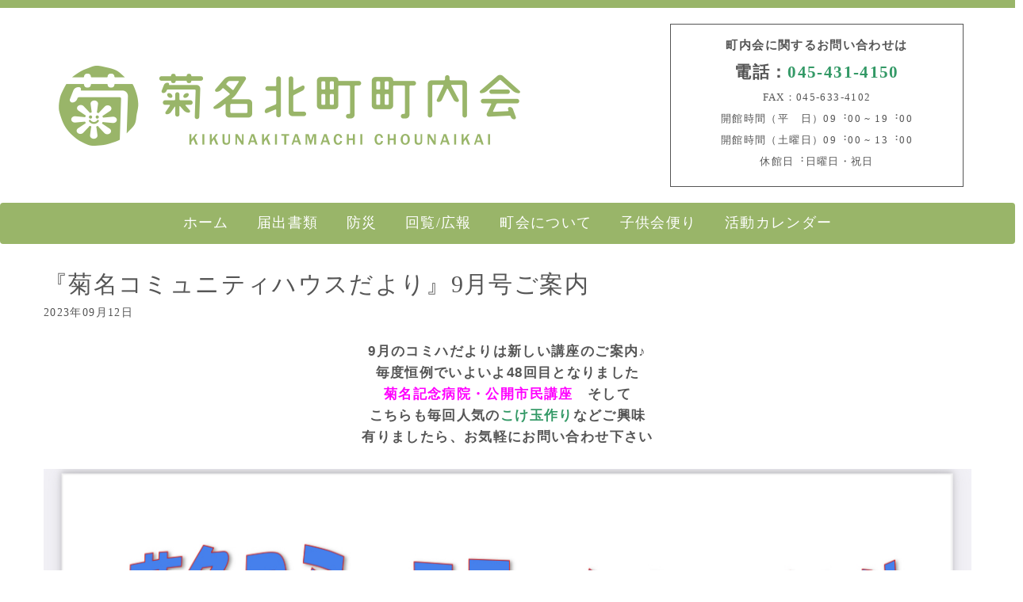

--- FILE ---
content_type: text/html; charset=UTF-8
request_url: https://www.kikunakitamachi.yokohama/local-communities-info/4200/.html
body_size: 16545
content:
<!DOCTYPE html>
<html lang="ja">
<head>
	<meta charset="UTF-8">
	
	<meta name="viewport" content="width=device-width, initial-scale=1.0, maximum-scale=2.0, user-scalable=1" />
	<meta name="format-detection" content="telephone=no" />
<meta name='robots' content='max-image-preview:large' />
<title>『菊名コミュニティハウスだより』9月号ご案内 | 菊名北町町内会</title><meta name="keywords" itemprop="keywords" content="地域コミュニティからのお知らせ"><meta name="description" itemprop="description" content="&nbsp; 9月のコミハだよりは新しい講座のご案内♪ 毎度恒例でいよいよ48回目となりました 菊名記念病院・公開市民講座　そして こちらも毎回人気のこけ玉作りなどご興味 有りましたら、お気軽にお問い合わせ下さい &nb ..."><link rel="shortcut icon" href="https://www.kikunakitamachi.yokohama/cms/wp-content/uploads/2019/03/favicon.png" /><link rel="apple-touch-icon-precomposed apple-touch-icon" href="https://www.kikunakitamachi.yokohama/cms/wp-content/uploads/2019/03/Android.png" /><link rel='dns-prefetch' href='//maps.google.com' />
<link rel='dns-prefetch' href='//stats.wp.com' />
<link rel='dns-prefetch' href='//v0.wordpress.com' />
<link rel="alternate" type="application/rss+xml" title="菊名北町町内会 &raquo; フィード" href="https://www.kikunakitamachi.yokohama/feed" />
<link rel="alternate" type="application/rss+xml" title="菊名北町町内会 &raquo; コメントフィード" href="https://www.kikunakitamachi.yokohama/comments/feed" />
<link rel="alternate" title="oEmbed (JSON)" type="application/json+oembed" href="https://www.kikunakitamachi.yokohama/wp-json/oembed/1.0/embed?url=https%3A%2F%2Fwww.kikunakitamachi.yokohama%2Flocal-communities-info%2F4200%2F.html" />
<link rel="alternate" title="oEmbed (XML)" type="text/xml+oembed" href="https://www.kikunakitamachi.yokohama/wp-json/oembed/1.0/embed?url=https%3A%2F%2Fwww.kikunakitamachi.yokohama%2Flocal-communities-info%2F4200%2F.html&#038;format=xml" />
<style id='wp-img-auto-sizes-contain-inline-css' type='text/css'>
img:is([sizes=auto i],[sizes^="auto," i]){contain-intrinsic-size:3000px 1500px}
/*# sourceURL=wp-img-auto-sizes-contain-inline-css */
</style>
<link rel='stylesheet' id='fancybox-css' href='//www.kikunakitamachi.yokohama/cms/wp-content/plugins/weluka/assets/js/fancybox/jquery.fancybox.css?ver=2.1.5' type='text/css' media='all' />
<link rel='stylesheet' id='mediaelement-css' href='https://www.kikunakitamachi.yokohama/cms/wp-includes/js/mediaelement/mediaelementplayer-legacy.min.css?ver=4.2.17' type='text/css' media='all' />
<link rel='stylesheet' id='wp-mediaelement-css' href='https://www.kikunakitamachi.yokohama/cms/wp-includes/js/mediaelement/wp-mediaelement.min.css?ver=6.9' type='text/css' media='all' />
<link rel='stylesheet' id='weluka-flex-slider-css' href='//www.kikunakitamachi.yokohama/cms/wp-content/plugins/weluka/assets/js/flexslider/flexslider.css?ver=2.6.3' type='text/css' media='all' />
<link rel='stylesheet' id='bootstrap-weluka-css' href='//www.kikunakitamachi.yokohama/cms/wp-content/plugins/weluka/assets/css/bootstrap-weluka.min.css?ver=1.2.9.5' type='text/css' media='all' />
<link rel='stylesheet' id='bootstrap-dropdowns-enhancement-css' href='//www.kikunakitamachi.yokohama/cms/wp-content/plugins/weluka/assets/css/dropdowns-enhancement.min.css?ver=3.3.1' type='text/css' media='all' />
<link rel='stylesheet' id='font-awesome-css' href='//www.kikunakitamachi.yokohama/cms/wp-content/plugins/weluka/assets/css/font-awesome.min.css?ver=4.7.0' type='text/css' media='all' />
<link rel='stylesheet' id='weluka-animate-css' href='//www.kikunakitamachi.yokohama/cms/wp-content/plugins/weluka/assets/css/weluka-animate.min.css?ver=1.2.9.5' type='text/css' media='all' />
<link rel='stylesheet' id='weluka-webfont-css' href='https://www.kikunakitamachi.yokohama/cms/wp-content/plugins/weluka/assets/css/webfont1.css?ver=1.2.9.5' type='text/css' media='all' />
<style id='wp-emoji-styles-inline-css' type='text/css'>

	img.wp-smiley, img.emoji {
		display: inline !important;
		border: none !important;
		box-shadow: none !important;
		height: 1em !important;
		width: 1em !important;
		margin: 0 0.07em !important;
		vertical-align: -0.1em !important;
		background: none !important;
		padding: 0 !important;
	}
/*# sourceURL=wp-emoji-styles-inline-css */
</style>
<style id='wp-block-library-inline-css' type='text/css'>
:root{--wp-block-synced-color:#7a00df;--wp-block-synced-color--rgb:122,0,223;--wp-bound-block-color:var(--wp-block-synced-color);--wp-editor-canvas-background:#ddd;--wp-admin-theme-color:#007cba;--wp-admin-theme-color--rgb:0,124,186;--wp-admin-theme-color-darker-10:#006ba1;--wp-admin-theme-color-darker-10--rgb:0,107,160.5;--wp-admin-theme-color-darker-20:#005a87;--wp-admin-theme-color-darker-20--rgb:0,90,135;--wp-admin-border-width-focus:2px}@media (min-resolution:192dpi){:root{--wp-admin-border-width-focus:1.5px}}.wp-element-button{cursor:pointer}:root .has-very-light-gray-background-color{background-color:#eee}:root .has-very-dark-gray-background-color{background-color:#313131}:root .has-very-light-gray-color{color:#eee}:root .has-very-dark-gray-color{color:#313131}:root .has-vivid-green-cyan-to-vivid-cyan-blue-gradient-background{background:linear-gradient(135deg,#00d084,#0693e3)}:root .has-purple-crush-gradient-background{background:linear-gradient(135deg,#34e2e4,#4721fb 50%,#ab1dfe)}:root .has-hazy-dawn-gradient-background{background:linear-gradient(135deg,#faaca8,#dad0ec)}:root .has-subdued-olive-gradient-background{background:linear-gradient(135deg,#fafae1,#67a671)}:root .has-atomic-cream-gradient-background{background:linear-gradient(135deg,#fdd79a,#004a59)}:root .has-nightshade-gradient-background{background:linear-gradient(135deg,#330968,#31cdcf)}:root .has-midnight-gradient-background{background:linear-gradient(135deg,#020381,#2874fc)}:root{--wp--preset--font-size--normal:16px;--wp--preset--font-size--huge:42px}.has-regular-font-size{font-size:1em}.has-larger-font-size{font-size:2.625em}.has-normal-font-size{font-size:var(--wp--preset--font-size--normal)}.has-huge-font-size{font-size:var(--wp--preset--font-size--huge)}.has-text-align-center{text-align:center}.has-text-align-left{text-align:left}.has-text-align-right{text-align:right}.has-fit-text{white-space:nowrap!important}#end-resizable-editor-section{display:none}.aligncenter{clear:both}.items-justified-left{justify-content:flex-start}.items-justified-center{justify-content:center}.items-justified-right{justify-content:flex-end}.items-justified-space-between{justify-content:space-between}.screen-reader-text{border:0;clip-path:inset(50%);height:1px;margin:-1px;overflow:hidden;padding:0;position:absolute;width:1px;word-wrap:normal!important}.screen-reader-text:focus{background-color:#ddd;clip-path:none;color:#444;display:block;font-size:1em;height:auto;left:5px;line-height:normal;padding:15px 23px 14px;text-decoration:none;top:5px;width:auto;z-index:100000}html :where(.has-border-color){border-style:solid}html :where([style*=border-top-color]){border-top-style:solid}html :where([style*=border-right-color]){border-right-style:solid}html :where([style*=border-bottom-color]){border-bottom-style:solid}html :where([style*=border-left-color]){border-left-style:solid}html :where([style*=border-width]){border-style:solid}html :where([style*=border-top-width]){border-top-style:solid}html :where([style*=border-right-width]){border-right-style:solid}html :where([style*=border-bottom-width]){border-bottom-style:solid}html :where([style*=border-left-width]){border-left-style:solid}html :where(img[class*=wp-image-]){height:auto;max-width:100%}:where(figure){margin:0 0 1em}html :where(.is-position-sticky){--wp-admin--admin-bar--position-offset:var(--wp-admin--admin-bar--height,0px)}@media screen and (max-width:600px){html :where(.is-position-sticky){--wp-admin--admin-bar--position-offset:0px}}

/*# sourceURL=wp-block-library-inline-css */
</style><style id='global-styles-inline-css' type='text/css'>
:root{--wp--preset--aspect-ratio--square: 1;--wp--preset--aspect-ratio--4-3: 4/3;--wp--preset--aspect-ratio--3-4: 3/4;--wp--preset--aspect-ratio--3-2: 3/2;--wp--preset--aspect-ratio--2-3: 2/3;--wp--preset--aspect-ratio--16-9: 16/9;--wp--preset--aspect-ratio--9-16: 9/16;--wp--preset--color--black: #000000;--wp--preset--color--cyan-bluish-gray: #abb8c3;--wp--preset--color--white: #ffffff;--wp--preset--color--pale-pink: #f78da7;--wp--preset--color--vivid-red: #cf2e2e;--wp--preset--color--luminous-vivid-orange: #ff6900;--wp--preset--color--luminous-vivid-amber: #fcb900;--wp--preset--color--light-green-cyan: #7bdcb5;--wp--preset--color--vivid-green-cyan: #00d084;--wp--preset--color--pale-cyan-blue: #8ed1fc;--wp--preset--color--vivid-cyan-blue: #0693e3;--wp--preset--color--vivid-purple: #9b51e0;--wp--preset--gradient--vivid-cyan-blue-to-vivid-purple: linear-gradient(135deg,rgb(6,147,227) 0%,rgb(155,81,224) 100%);--wp--preset--gradient--light-green-cyan-to-vivid-green-cyan: linear-gradient(135deg,rgb(122,220,180) 0%,rgb(0,208,130) 100%);--wp--preset--gradient--luminous-vivid-amber-to-luminous-vivid-orange: linear-gradient(135deg,rgb(252,185,0) 0%,rgb(255,105,0) 100%);--wp--preset--gradient--luminous-vivid-orange-to-vivid-red: linear-gradient(135deg,rgb(255,105,0) 0%,rgb(207,46,46) 100%);--wp--preset--gradient--very-light-gray-to-cyan-bluish-gray: linear-gradient(135deg,rgb(238,238,238) 0%,rgb(169,184,195) 100%);--wp--preset--gradient--cool-to-warm-spectrum: linear-gradient(135deg,rgb(74,234,220) 0%,rgb(151,120,209) 20%,rgb(207,42,186) 40%,rgb(238,44,130) 60%,rgb(251,105,98) 80%,rgb(254,248,76) 100%);--wp--preset--gradient--blush-light-purple: linear-gradient(135deg,rgb(255,206,236) 0%,rgb(152,150,240) 100%);--wp--preset--gradient--blush-bordeaux: linear-gradient(135deg,rgb(254,205,165) 0%,rgb(254,45,45) 50%,rgb(107,0,62) 100%);--wp--preset--gradient--luminous-dusk: linear-gradient(135deg,rgb(255,203,112) 0%,rgb(199,81,192) 50%,rgb(65,88,208) 100%);--wp--preset--gradient--pale-ocean: linear-gradient(135deg,rgb(255,245,203) 0%,rgb(182,227,212) 50%,rgb(51,167,181) 100%);--wp--preset--gradient--electric-grass: linear-gradient(135deg,rgb(202,248,128) 0%,rgb(113,206,126) 100%);--wp--preset--gradient--midnight: linear-gradient(135deg,rgb(2,3,129) 0%,rgb(40,116,252) 100%);--wp--preset--font-size--small: 13px;--wp--preset--font-size--medium: 20px;--wp--preset--font-size--large: 36px;--wp--preset--font-size--x-large: 42px;--wp--preset--spacing--20: 0.44rem;--wp--preset--spacing--30: 0.67rem;--wp--preset--spacing--40: 1rem;--wp--preset--spacing--50: 1.5rem;--wp--preset--spacing--60: 2.25rem;--wp--preset--spacing--70: 3.38rem;--wp--preset--spacing--80: 5.06rem;--wp--preset--shadow--natural: 6px 6px 9px rgba(0, 0, 0, 0.2);--wp--preset--shadow--deep: 12px 12px 50px rgba(0, 0, 0, 0.4);--wp--preset--shadow--sharp: 6px 6px 0px rgba(0, 0, 0, 0.2);--wp--preset--shadow--outlined: 6px 6px 0px -3px rgb(255, 255, 255), 6px 6px rgb(0, 0, 0);--wp--preset--shadow--crisp: 6px 6px 0px rgb(0, 0, 0);}:where(.is-layout-flex){gap: 0.5em;}:where(.is-layout-grid){gap: 0.5em;}body .is-layout-flex{display: flex;}.is-layout-flex{flex-wrap: wrap;align-items: center;}.is-layout-flex > :is(*, div){margin: 0;}body .is-layout-grid{display: grid;}.is-layout-grid > :is(*, div){margin: 0;}:where(.wp-block-columns.is-layout-flex){gap: 2em;}:where(.wp-block-columns.is-layout-grid){gap: 2em;}:where(.wp-block-post-template.is-layout-flex){gap: 1.25em;}:where(.wp-block-post-template.is-layout-grid){gap: 1.25em;}.has-black-color{color: var(--wp--preset--color--black) !important;}.has-cyan-bluish-gray-color{color: var(--wp--preset--color--cyan-bluish-gray) !important;}.has-white-color{color: var(--wp--preset--color--white) !important;}.has-pale-pink-color{color: var(--wp--preset--color--pale-pink) !important;}.has-vivid-red-color{color: var(--wp--preset--color--vivid-red) !important;}.has-luminous-vivid-orange-color{color: var(--wp--preset--color--luminous-vivid-orange) !important;}.has-luminous-vivid-amber-color{color: var(--wp--preset--color--luminous-vivid-amber) !important;}.has-light-green-cyan-color{color: var(--wp--preset--color--light-green-cyan) !important;}.has-vivid-green-cyan-color{color: var(--wp--preset--color--vivid-green-cyan) !important;}.has-pale-cyan-blue-color{color: var(--wp--preset--color--pale-cyan-blue) !important;}.has-vivid-cyan-blue-color{color: var(--wp--preset--color--vivid-cyan-blue) !important;}.has-vivid-purple-color{color: var(--wp--preset--color--vivid-purple) !important;}.has-black-background-color{background-color: var(--wp--preset--color--black) !important;}.has-cyan-bluish-gray-background-color{background-color: var(--wp--preset--color--cyan-bluish-gray) !important;}.has-white-background-color{background-color: var(--wp--preset--color--white) !important;}.has-pale-pink-background-color{background-color: var(--wp--preset--color--pale-pink) !important;}.has-vivid-red-background-color{background-color: var(--wp--preset--color--vivid-red) !important;}.has-luminous-vivid-orange-background-color{background-color: var(--wp--preset--color--luminous-vivid-orange) !important;}.has-luminous-vivid-amber-background-color{background-color: var(--wp--preset--color--luminous-vivid-amber) !important;}.has-light-green-cyan-background-color{background-color: var(--wp--preset--color--light-green-cyan) !important;}.has-vivid-green-cyan-background-color{background-color: var(--wp--preset--color--vivid-green-cyan) !important;}.has-pale-cyan-blue-background-color{background-color: var(--wp--preset--color--pale-cyan-blue) !important;}.has-vivid-cyan-blue-background-color{background-color: var(--wp--preset--color--vivid-cyan-blue) !important;}.has-vivid-purple-background-color{background-color: var(--wp--preset--color--vivid-purple) !important;}.has-black-border-color{border-color: var(--wp--preset--color--black) !important;}.has-cyan-bluish-gray-border-color{border-color: var(--wp--preset--color--cyan-bluish-gray) !important;}.has-white-border-color{border-color: var(--wp--preset--color--white) !important;}.has-pale-pink-border-color{border-color: var(--wp--preset--color--pale-pink) !important;}.has-vivid-red-border-color{border-color: var(--wp--preset--color--vivid-red) !important;}.has-luminous-vivid-orange-border-color{border-color: var(--wp--preset--color--luminous-vivid-orange) !important;}.has-luminous-vivid-amber-border-color{border-color: var(--wp--preset--color--luminous-vivid-amber) !important;}.has-light-green-cyan-border-color{border-color: var(--wp--preset--color--light-green-cyan) !important;}.has-vivid-green-cyan-border-color{border-color: var(--wp--preset--color--vivid-green-cyan) !important;}.has-pale-cyan-blue-border-color{border-color: var(--wp--preset--color--pale-cyan-blue) !important;}.has-vivid-cyan-blue-border-color{border-color: var(--wp--preset--color--vivid-cyan-blue) !important;}.has-vivid-purple-border-color{border-color: var(--wp--preset--color--vivid-purple) !important;}.has-vivid-cyan-blue-to-vivid-purple-gradient-background{background: var(--wp--preset--gradient--vivid-cyan-blue-to-vivid-purple) !important;}.has-light-green-cyan-to-vivid-green-cyan-gradient-background{background: var(--wp--preset--gradient--light-green-cyan-to-vivid-green-cyan) !important;}.has-luminous-vivid-amber-to-luminous-vivid-orange-gradient-background{background: var(--wp--preset--gradient--luminous-vivid-amber-to-luminous-vivid-orange) !important;}.has-luminous-vivid-orange-to-vivid-red-gradient-background{background: var(--wp--preset--gradient--luminous-vivid-orange-to-vivid-red) !important;}.has-very-light-gray-to-cyan-bluish-gray-gradient-background{background: var(--wp--preset--gradient--very-light-gray-to-cyan-bluish-gray) !important;}.has-cool-to-warm-spectrum-gradient-background{background: var(--wp--preset--gradient--cool-to-warm-spectrum) !important;}.has-blush-light-purple-gradient-background{background: var(--wp--preset--gradient--blush-light-purple) !important;}.has-blush-bordeaux-gradient-background{background: var(--wp--preset--gradient--blush-bordeaux) !important;}.has-luminous-dusk-gradient-background{background: var(--wp--preset--gradient--luminous-dusk) !important;}.has-pale-ocean-gradient-background{background: var(--wp--preset--gradient--pale-ocean) !important;}.has-electric-grass-gradient-background{background: var(--wp--preset--gradient--electric-grass) !important;}.has-midnight-gradient-background{background: var(--wp--preset--gradient--midnight) !important;}.has-small-font-size{font-size: var(--wp--preset--font-size--small) !important;}.has-medium-font-size{font-size: var(--wp--preset--font-size--medium) !important;}.has-large-font-size{font-size: var(--wp--preset--font-size--large) !important;}.has-x-large-font-size{font-size: var(--wp--preset--font-size--x-large) !important;}
/*# sourceURL=global-styles-inline-css */
</style>

<style id='classic-theme-styles-inline-css' type='text/css'>
/*! This file is auto-generated */
.wp-block-button__link{color:#fff;background-color:#32373c;border-radius:9999px;box-shadow:none;text-decoration:none;padding:calc(.667em + 2px) calc(1.333em + 2px);font-size:1.125em}.wp-block-file__button{background:#32373c;color:#fff;text-decoration:none}
/*# sourceURL=/wp-includes/css/classic-themes.min.css */
</style>
<link rel='stylesheet' id='contact-form-7-css' href='https://www.kikunakitamachi.yokohama/cms/wp-content/plugins/contact-form-7/includes/css/styles.css?ver=6.1.4' type='text/css' media='all' />
<link rel='stylesheet' id='contact-form-7-confirm-css' href='https://www.kikunakitamachi.yokohama/cms/wp-content/plugins/contact-form-7-add-confirm/includes/css/styles.css?ver=5.1' type='text/css' media='all' />
<link rel='stylesheet' id='welukatheme00-style-css' href='//www.kikunakitamachi.yokohama/cms/wp-content/themes/weluka-theme-00/style.css?ver=6.9' type='text/css' media='all' />
<script type="text/javascript" src="https://www.kikunakitamachi.yokohama/cms/wp-includes/js/jquery/jquery.min.js?ver=3.7.1" id="jquery-core-js"></script>
<script type="text/javascript" src="https://www.kikunakitamachi.yokohama/cms/wp-includes/js/jquery/jquery-migrate.min.js?ver=3.4.1" id="jquery-migrate-js"></script>
<script type="text/javascript" src="//www.kikunakitamachi.yokohama/cms/wp-content/plugins/weluka/assets/js/lazysizes-gh-pages/lazysizes.min.js?ver=4.0.2" id="lazysizes-js"></script>
<link rel="https://api.w.org/" href="https://www.kikunakitamachi.yokohama/wp-json/" /><link rel="alternate" title="JSON" type="application/json" href="https://www.kikunakitamachi.yokohama/wp-json/wp/v2/posts/4200" /><link rel="EditURI" type="application/rsd+xml" title="RSD" href="https://www.kikunakitamachi.yokohama/cms/xmlrpc.php?rsd" />
<link rel="canonical" href="https://www.kikunakitamachi.yokohama/local-communities-info/4200/.html" />
<link rel='shortlink' href='https://wp.me/paMzL1-15K' />
	<style>img#wpstats{display:none}</style>
		<style type="text/css">.recentcomments a{display:inline !important;padding:0 !important;margin:0 !important;}</style><link rel="amphtml" href="https://www.kikunakitamachi.yokohama/local-communities-info/4200/.html/amp"><link rel="icon" href="https://www.kikunakitamachi.yokohama/cms/wp-content/uploads/2021/07/cropped-icon-32x32.png" sizes="32x32" />
<link rel="icon" href="https://www.kikunakitamachi.yokohama/cms/wp-content/uploads/2021/07/cropped-icon-192x192.png" sizes="192x192" />
<link rel="apple-touch-icon" href="https://www.kikunakitamachi.yokohama/cms/wp-content/uploads/2021/07/cropped-icon-180x180.png" />
<meta name="msapplication-TileImage" content="https://www.kikunakitamachi.yokohama/cms/wp-content/uploads/2021/07/cropped-icon-270x270.png" />
<style type="text/css">body {
    -webkit-font-smoothing: antialiased;
    -moz-font-smoothing: antialiased;
    -ms-font-smoothing: antialiased;
    -o-font-smoothing: antialiased;
    letter-spacing: 0.1em;
    font-family:"Times New Roman" , "游明朝" , "Yu Mincho" , "游明朝体" , "YuMincho" , "ヒラギノ明朝 Pro W3" , "Hiragino Mincho Pro" , "HiraMinProN-W3" , "HGS明朝E" , "ＭＳ Ｐ明朝" , "MS PMincho" , serif; 
}

/*文字間*/
.selector {font-feature-settings: "palt" 1;}
.spacing0.1 {letter-spacing: 0.1em;}
.spacing0.2 {letter-spacing: 0.2em;}
.spacing0.5 {letter-spacing: 0.5em;}
.spacing1 {letter-spacing: 1em;}
.spacing2px {letter-spacing: 2px;}
.line-height10px{line-height:10px;}
.letter-spacing0 {letter-spacing: 0em;}

.te-just{
text-align: left;
text-align: justify;
text-justify: inter-ideograph;
}
p {font-size:125%;}

/*----------------------------------------------------
  .テーブル
----------------------------------------------------*/
table.table01 {
	width:100%;
	border:#666666 solid 1px;
	border-collapse: collapse;
	/*text-align:center;*/
}
table.table01 thead th {
	background:#CCCCCC;
	color:#000000;
	padding:10px 15px;
	border-right:#666666 solid 1px;
	border-bottom:#666666 solid 1px;
	/*text-align:center;*/
}
table.table01 thead th:last-child {
	border-right:#666666 solid 1px;
	/*text-align:center;*/

}
table.table01 tbody th {
	background:#CCCCCC;
	color:#000000;
	padding:10px 15px;
	border-bottom:#666666 solid 1px;
	vertical-align:top;
	/*text-align:center;*/
}
table.table01 tbody tr:last-child th {
	border-bottom:#666666 solid 1px;
	/*text-align:center;*/

}
table.table01 tbody td {
	background:#FFF;
	padding:10px 15px;
	border-left:#666666 solid 1px;
	border-bottom:#666666 solid 1px;
	vertical-align:top;
}

table ul li {list-style:none!important;}

/*----------------------------------------------------
  smartphone
----------------------------------------------------*/
@media screen and (max-width: 640px) {
table.table01 {
	width:100%;
	text-align:center;
}
table.table01 thead {
	display:none;
}
table.table01 tbody th {
	display:block;
	text-align:center;
	width:100%;
}
table.table01 tbody td {
	display:block;
	width:100%;

}
table.table01 tbody td::before {
	content: attr(label);
	float: left;
	clear:both;
	font-weight:bold;
}
table.table01 tbody td p {
	padding-left:6em;
}

table ul li {list-style:none;}

#footer_ban {
margin: 0 auto;
padding: 0;
width: 100%;
overflow: hidden;
display: table;
position: fixed;
bottom: 0;
left:0;
/*background: #f0f0f0;*/
z-index: 9999;
line-height:0;
}
#footer_ban img{
float:left;
width:50%!important;
}

}

@media screen and (max-device-width: 480px) {
#footer_ban {
margin: 0 auto;
padding: 0;
width: 100%;
overflow: hidden;
display: table;
position: fixed;
bottom: 0;
left:0;
/*background: #f0f0f0;*/
z-index: 9999;
line-height:0;
}

#footer_ban img{
float:left;
width:50%!important;
}
.weluka-list-content p { font-size: 90%;}
.weluka-list-title {font-size: 90%!important;}
}

/*関連記事*/
.recommend {float:left; margin:5px;}
.recommend img {width:162px;}

/*パスワードフォーム*/
.post-password-form{text-align: center;}</style><!--[if lt IE 9]><script src="https://www.kikunakitamachi.yokohama/cms/wp-content/plugins/weluka/assets/js/html5shiv.min.js"></script><script src="https://www.kikunakitamachi.yokohama/cms/wp-content/plugins/weluka/assets/js/respond.min.js"></script><![endif]--><script type="text/javascript">jQuery(document).ready(function($) {$("body").append('<a id="weluka-pagetop-link" href="#" class="weluka-pagtop-link-rb" title="page top"><i class="fa fa-angle-up"></i></a>');});</script><!-- Global site tag (gtag.js) - Google Analytics -->
<script async src="https://www.googletagmanager.com/gtag/js?id=UA-4807606-106"></script>
<script>
  window.dataLayer = window.dataLayer || [];
  function gtag(){dataLayer.push(arguments);}
  gtag('js', new Date());

  gtag('config', 'UA-4807606-106');
</script></head>
<body class="wp-singular post-template-default single single-post postid-4200 single-format-standard wp-theme-weluka-theme-00">
<header id="weluka-main-header" class=" weluka-custom-header">
<div class="weluka-builder-content"><div id="section_wl719260984646b37669ab10" class="weluka-section  " style=" margin-top:0px; margin-bottom:0px; padding-top:0px; padding-bottom:0px; padding-left:0px; padding-right:0px;"><div class="weluka-container-fluid clearfix"><div id="row_wl184302734646b37669ab2c" class="weluka-row clearfix  "  style=""><div id="col_wl760328857646b37669ab3b" class="weluka-col weluka-col-md-12  weluka-responsive-mp "  style="" data-xsm="0,,0,,px" data-xsp="0,0,0,0,px"><div id="weluka_apphorline_wl1284635770646b37669ab51" class="weluka-horline weluka-content "  style=" border-bottom:10px solid #99b569;"></div></div></div></div></div><div id="section_wl947106548646b37669ab73" class="weluka-section  weluka-flex-height-center hidden-xs" style=" margin-top:0px; margin-bottom:0px; padding-top:20px; padding-bottom:20px; padding-left:0px; padding-right:0px;"><div class="weluka-container clearfix"><div id="row_wl692761850646b37669ab83" class="weluka-row clearfix weluka-colh-vcenter-nostretch  "  style=""><div id="col_wl2060426212646b37669ab90" class="weluka-col weluka-col-md-8  "  style=""><div id="weluka_img_wl2108219570646b37669aba8" class="weluka-img weluka-content weluka-text-left  weluka-xstext-center" ><a href="https://www.kikunakitamachi.yokohama/" title="菊名北町町内会"><img class="img-responsive" src="https://www.kikunakitamachi.yokohama/cms/wp-content/uploads/2018/12/e10336aefae0b84519cb8e699ff9d85c.png" width="" height="" alt="菊名北町町内会" /></a></div></div><div id="col_wl921507569646b37669abdc" class="weluka-col weluka-col-md-4 hidden-xs weluka-col-negative-margin-clear"  style=""><div id="col_inwrap_wl1905916954646b37669abe3" class="weluka-col-inner " style=" border:1px solid ;"><h3 id="weluka_hdtext_wl1699853623646b37669abf4" class="weluka-hdtext weluka-content weluka-text-center  " style=" font-size:15px; font-weight:bold;">町内会に関するお問い合わせは</h3><div id="weluka_text_wl1038514372646b37669ac0a" class="weluka-text weluka-content  " style=""><p style="text-align: center;"><span style="font-size: 21px;"><strong>電話：<span style="color: #339966;">045-431-4150</span></strong></span></p><p style="text-align: center;"><span style="font-size: 13px;">FAX：045-633-4102</span></p><p style="text-align: center;"><span style="font-size: 13px;">開館時間（平　日）09︓00 ~ 19︓00<br /></span><span style="font-size: 13px;">開館時間（土曜日）09︓00 ~ 13︓00</span><br /><span style="font-size: 13px;">休館日︓日曜日・祝日</span></p></div></div></div></div></div></div><div id="section_wl1680358424646b37669ac30" class="weluka-section  weluka-flex-height-center " style=" margin-top:0px; margin-bottom:0px; padding-top:0px; padding-bottom:0px; padding-left:0px; padding-right:0px;"><div class="weluka-container-fluid clearfix"><div id="row_wl1905912435646b37669ac3b" class="weluka-row clearfix  "  style=""><div id="col_wl198992261646b37669ac44" class="weluka-col weluka-col-md-12  "  style=""><div style="display:none;"><style>#weluka_wpmenu_wl607723609646b37669ac5d .weluka-navbar-default ,#weluka_wpmenu_wl607723609646b37669ac5d .weluka-navbar-default .dropdown-menu,#weluka_wpmenu_wl607723609646b37669ac5d .weluka-nav-bar-h.weluka-navbar-default .navbar-toggle{ background-color: #99b569 !important; }
#weluka_wpmenu_wl607723609646b37669ac5d .weluka-navbar-default,#weluka_wpmenu_wl607723609646b37669ac5d .weluka-navbar-default .navbar-brand,#weluka_wpmenu_wl607723609646b37669ac5d .weluka-navbar-default a,#weluka_wpmenu_wl607723609646b37669ac5d .weluka-navbar-default .dropdown-menu,#weluka_wpmenu_wl607723609646b37669ac5d .weluka-nav-bar-ham .nav.weluka-navbar-default{ color: #ffffff !important; }
#weluka_wpmenu_wl607723609646b37669ac5d .weluka-navbar-default .navbar-toggle .icon-bar,#weluka_wpmenu_wl607723609646b37669ac5d .weluka-nav-bar-ham .weluka-toggle.weluka-navbar-default .icon-bar{ background-color: #ffffff !important; }
#weluka_wpmenu_wl607723609646b37669ac5d .nav > li > a > span.linktext {  font-size:18px !important; }
</style></div><div id="weluka_wpmenu_wl607723609646b37669ac5d"  class="weluka-wp-widget weluka-wpmenu weluka-content clearfix hidden-xs"  style=" margin-top:0px; margin-bottom:0px; margin-left:0px; margin-right:0px; padding-top:0px; padding-bottom:0px; padding-left:0px; padding-right:0px;"><div class="weluka-nav weluka-nav-bar-h navbar clearfix weluka-navbar-default" style="border:none !important;"><div class="weluka-container"><div class="navbar-header clearfix"><button type="button" class="navbar-toggle" data-toggle="collapse" data-target="#wl1228456480646b37669ac53"><span class="sr-only">Navigation</span><span class="icon-bar"></span> <span class="icon-bar"></span> <span class="icon-bar"></span></button></div><div id="wl1228456480646b37669ac53" class="collapse navbar-collapse"><ul id="menu-new-menu" class="nav navbar-nav navbar-center"><li id="menu-item-2633" class="menu-item menu-item-type-post_type menu-item-object-page menu-item-home menu-item-2633"><a href="https://www.kikunakitamachi.yokohama/"><span class="linktext">ホーム</span></a></li>
<li id="menu-item-2634" class="menu-item menu-item-type-post_type menu-item-object-page menu-item-2634"><a href="https://www.kikunakitamachi.yokohama/documents.html"><span class="linktext">届出書類</span></a></li>
<li id="menu-item-2635" class="menu-item menu-item-type-post_type menu-item-object-page menu-item-2635"><a href="https://www.kikunakitamachi.yokohama/disaster-prevention-2.html"><span class="linktext">防災</span></a></li>
<li id="menu-item-2636" class="menu-item menu-item-type-post_type menu-item-object-page menu-item-2636"><a href="https://www.kikunakitamachi.yokohama/public-2.html"><span class="linktext">回覧/広報</span></a></li>
<li id="menu-item-2638" class="menu-item menu-item-type-post_type menu-item-object-page menu-item-2638"><a href="https://www.kikunakitamachi.yokohama/about-2.html"><span class="linktext">町会について</span></a></li>
<li id="menu-item-2639" class="menu-item menu-item-type-post_type menu-item-object-page menu-item-2639"><a href="https://www.kikunakitamachi.yokohama/children-board.html"><span class="linktext">子供会便り</span></a></li>
<li id="menu-item-2637" class="menu-item menu-item-type-post_type menu-item-object-page menu-item-2637"><a href="https://www.kikunakitamachi.yokohama/calendar.html"><span class="linktext">活動カレンダー</span></a></li>
</ul></div></div></div></div></div></div></div></div><div id="section_wl1077327772646b37669ac9a" class="weluka-section  weluka-flex-height-center hidden-lg hidden-md hidden-sm weluka-responsive-mp" style=" margin-top:0px; margin-bottom:0px; padding-top:0px; padding-bottom:0px; padding-left:0px; padding-right:0px;" data-xsm="0,,20,,px" data-smp="10,,10,,px"><div class="weluka-container clearfix"><div id="row_wl458967003646b37669acac" class="weluka-row clearfix weluka-eq-colh  "  style=""><div id="col_wl1223067002646b37669acb8" class="weluka-col weluka-col-md-6  weluka-col-sm-9 weluka-col-xs-9 "  style=""><div id="weluka_img_wl1880073741646b37669acc8" class="weluka-img weluka-content weluka-text-left  weluka-xstext-center" ><a href="https://www.kikunakitamachi.yokohama/" title="菊名北町町内会"><img class="img-responsive" src="https://www.kikunakitamachi.yokohama/cms/wp-content/uploads/2018/12/e10336aefae0b84519cb8e699ff9d85c.png" width="" height="" alt="菊名北町町内会" /></a></div></div><div id="col_wl687964507646b37669ace8" class="weluka-col weluka-col-md-6  weluka-col-sm-3 weluka-col-xs-3 "  style=""><h3 id="weluka_hdtext_wl1129007526646b37669acf3" class="weluka-hdtext weluka-content weluka-text-right  " style=" font-size:12px; font-weight:bold;">メニュー</h3><div style="display:none;"><style>#weluka_wpmenu_wl344819164646b37669ad0f .weluka-navbar-default ,#weluka_wpmenu_wl344819164646b37669ad0f .weluka-navbar-default .dropdown-menu,#weluka_wpmenu_wl344819164646b37669ad0f .weluka-nav-bar-h.weluka-navbar-default .navbar-toggle{ background-color: #99b569 !important; }
#weluka_wpmenu_wl344819164646b37669ad0f .weluka-navbar-default,#weluka_wpmenu_wl344819164646b37669ad0f .weluka-navbar-default .dropdown-menu,#weluka_wpmenu_wl344819164646b37669ad0f .weluka-navbar-default a:hover,#weluka_wpmenu_wl344819164646b37669ad0f .weluka-navbar-default a:focus#weluka_wpmenu_wl344819164646b37669ad0f .weluka-navbar-default .open > a,#weluka_wpmenu_wl344819164646b37669ad0f .weluka-navbar-default .open a:hover,#weluka_wpmenu_wl344819164646b37669ad0f .weluka-navbar-default .open a:focus,#weluka_wpmenu_wl344819164646b37669ad0f .weluka-navbar-default .dropdown-menu a:hover,#weluka_wpmenu_wl344819164646b37669ad0f .weluka-navbar-default .dropdown-menu a:focus,#weluka_wpmenu_wl344819164646b37669ad0f .weluka-navbar-default .navbar-toggle,#weluka_wpmenu_wl344819164646b37669ad0f .weluka-navbar-default .navbar-collapse,#weluka_wpmenu_wl344819164646b37669ad0f .weluka-nav-bar-v.weluka-navbar-default .nav,#weluka_wpmenu_wl344819164646b37669ad0f .weluka-nav-bar-v.weluka-navbar-default .nav li,#weluka_wpmenu_wl344819164646b37669ad0f .weluka-nav-bar-ham .nav.weluka-navbar-default,#weluka_wpmenu_wl344819164646b37669ad0f .weluka-nav-bar-ham .weluka-toggle.weluka-navbar-default{ border-color: #99b569 !important; }
#weluka_wpmenu_wl344819164646b37669ad0f .weluka-navbar-default a:hover,#weluka_wpmenu_wl344819164646b37669ad0f .weluka-navbar-default a:focus,#weluka_wpmenu_wl344819164646b37669ad0f .weluka-navbar-default .open > a,#weluka_wpmenu_wl344819164646b37669ad0f .weluka-navbar-default .open a:hover,#weluka_wpmenu_wl344819164646b37669ad0f .weluka-navbar-default .open a:focus,#weluka_wpmenu_wl344819164646b37669ad0f .weluka-navbar-default .dropdown-menu a:hover,#weluka_wpmenu_wl344819164646b37669ad0f .weluka-navbar-default .dropdown-menu a:focus,#weluka_wpmenu_wl344819164646b37669ad0f .weluka-navbar-default .navbar-toggle:hover,#weluka_wpmenu_wl344819164646b37669ad0f .weluka-navbar-default .navbar-toggle:focus,#weluka_wpmenu_wl344819164646b37669ad0f .weluka-nav-bar-ham .weluka-toggle.weluka-navbar-default:hover,#weluka_wpmenu_wl344819164646b37669ad0f .weluka-nav-bar-ham .weluka-toggle.weluka-navbar-default:focus{ background-color: #99b569 !important; }
#weluka_wpmenu_wl344819164646b37669ad0f .weluka-navbar-default,#weluka_wpmenu_wl344819164646b37669ad0f .weluka-navbar-default .navbar-brand,#weluka_wpmenu_wl344819164646b37669ad0f .weluka-navbar-default a,#weluka_wpmenu_wl344819164646b37669ad0f .weluka-navbar-default .dropdown-menu,#weluka_wpmenu_wl344819164646b37669ad0f .weluka-nav-bar-ham .nav.weluka-navbar-default{ color: #ffffff !important; }
#weluka_wpmenu_wl344819164646b37669ad0f .weluka-navbar-default .navbar-toggle .icon-bar,#weluka_wpmenu_wl344819164646b37669ad0f .weluka-nav-bar-ham .weluka-toggle.weluka-navbar-default .icon-bar{ background-color: #ffffff !important; }
#weluka_wpmenu_wl344819164646b37669ad0f .nav > li > a > span.linktext {  font-size:19px !important; }
#weluka_wpmenu_wl344819164646b37669ad0f .nav > li > a > span.linktext {  font-weight:bold !important; }
</style></div><div id="weluka_wpmenu_wl344819164646b37669ad0f"  class="weluka-wp-widget weluka-wpmenu weluka-content clearfix "  style=" margin-top:0px; margin-bottom:0px; margin-left:0px; margin-right:0px; padding-top:0px; padding-bottom:0px; padding-left:0px; padding-right:0px;"><div class="weluka-nav weluka-nav-bar-ham clearfix  navbar-right weluka-ham-drower weluka-ham-drower-right" style="" data-width="300"><button id="wl689607163646b37669ad0b" type="button" class="navbar-toggle weluka-toggle weluka-navbar-default weluka-medium" data-target="#wl1342616028646b37669ad05" style="border:none !important;"><span class="sr-only">Navigation</span><span class="icon-bar"></span> <span class="icon-bar"></span> <span class="icon-bar"></span></button><div id="wl1342616028646b37669ad05" class="weluka-collapse"><ul id="menu-new-menu-1" class="nav navbar-nav weluka-navbar-default"><li class="menu-item menu-item-type-post_type menu-item-object-page menu-item-home menu-item-2633"><a href="https://www.kikunakitamachi.yokohama/"><span class="linktext">ホーム</span></a></li>
<li class="menu-item menu-item-type-post_type menu-item-object-page menu-item-2634"><a href="https://www.kikunakitamachi.yokohama/documents.html"><span class="linktext">届出書類</span></a></li>
<li class="menu-item menu-item-type-post_type menu-item-object-page menu-item-2635"><a href="https://www.kikunakitamachi.yokohama/disaster-prevention-2.html"><span class="linktext">防災</span></a></li>
<li class="menu-item menu-item-type-post_type menu-item-object-page menu-item-2636"><a href="https://www.kikunakitamachi.yokohama/public-2.html"><span class="linktext">回覧/広報</span></a></li>
<li class="menu-item menu-item-type-post_type menu-item-object-page menu-item-2638"><a href="https://www.kikunakitamachi.yokohama/about-2.html"><span class="linktext">町会について</span></a></li>
<li class="menu-item menu-item-type-post_type menu-item-object-page menu-item-2639"><a href="https://www.kikunakitamachi.yokohama/children-board.html"><span class="linktext">子供会便り</span></a></li>
<li class="menu-item menu-item-type-post_type menu-item-object-page menu-item-2637"><a href="https://www.kikunakitamachi.yokohama/calendar.html"><span class="linktext">活動カレンダー</span></a></li>
</ul></div></div></div></div></div><div id="row_wl186612705646b37669ad2d" class="weluka-row clearfix  "  style=" margin-top:0px; margin-bottom:0px; padding-top:15px;"><div id="col_wl73103442646b37669ad3c" class="weluka-col weluka-col-md-12  "  style=" margin-top:0px; margin-bottom:0px; padding-top:0px; padding-bottom:0px; padding-left:0px; padding-right:0px;"><div id="weluka_apphorline_wl620395661646b37669ad47" class="weluka-horline weluka-content "  style=" border-bottom:3px solid #99b569;"></div></div></div></div></div></div>
</header>


<div id="main">

		<div id="weluka-notparallax" class="weluka-container"> 			<div class="weluka-row clearfix">
			<div id="main-content" class="weluka-col weluka-col-md-12">
        		<h2 class="page-title weluka-text-left">『菊名コミュニティハウスだより』9月号ご案内</h2>
		
<article class="entry post-4200 post type-post status-publish format-standard hentry category-local-communities-info">
<div class="weluka-single-meta sp-pad weluka-text-left"><span class="weluka-post-date">2023年09月12日</span></div><p>&nbsp;</p>
<p style="text-align: center"><span style="font-family: helvetica"><strong>9月のコミハだよりは新しい講座のご案内♪</strong></span></p>
<p style="text-align: center"><span style="font-family: helvetica"><strong>毎度恒例でいよいよ48回目となりました</strong></span></p>
<p style="text-align: center"><span style="font-family: helvetica"><strong><span style="color: #ff00ff">菊名記念病院・公開市民講座</span>　そして</strong></span></p>
<p style="text-align: center"><span style="font-family: helvetica"><strong>こちらも毎回人気の<span style="color: #339966">こけ玉作り</span>などご興味</strong></span></p>
<p style="text-align: center"><span style="font-family: helvetica"><strong>有りましたら、</strong></span><span style="font-family: helvetica"><strong>お気軽にお</strong></span><span style="font-family: helvetica"><strong>問い合わせ下さい</strong></span></p>
<p>&nbsp;</p>
<p><img fetchpriority="high" decoding="async" class="alignnone size-full wp-image-4196" src="https://www.kikunakitamachi.yokohama/cms/wp-content/uploads/2023/09/B5A65DF1-9FC3-448A-91DA-934E60A37884.jpeg" alt="" width="1242" height="1726" srcset="https://www.kikunakitamachi.yokohama/cms/wp-content/uploads/2023/09/B5A65DF1-9FC3-448A-91DA-934E60A37884.jpeg 1242w, https://www.kikunakitamachi.yokohama/cms/wp-content/uploads/2023/09/B5A65DF1-9FC3-448A-91DA-934E60A37884-216x300.jpeg 216w, https://www.kikunakitamachi.yokohama/cms/wp-content/uploads/2023/09/B5A65DF1-9FC3-448A-91DA-934E60A37884-737x1024.jpeg 737w, https://www.kikunakitamachi.yokohama/cms/wp-content/uploads/2023/09/B5A65DF1-9FC3-448A-91DA-934E60A37884-768x1067.jpeg 768w, https://www.kikunakitamachi.yokohama/cms/wp-content/uploads/2023/09/B5A65DF1-9FC3-448A-91DA-934E60A37884-1105x1536.jpeg 1105w" sizes="(max-width: 1242px) 100vw, 1242px" /></p>
<p>&nbsp;</p>
<p style="text-align: center"><span style="font-family: helvetica;font-size: 18px;color: #008000"><strong>毎日続けるトレーニングが予防の源</strong></span></p>
<p><img decoding="async" class="alignnone size-full wp-image-4198" src="https://www.kikunakitamachi.yokohama/cms/wp-content/uploads/2023/09/538175C7-93A8-4FDA-A6E8-7AB7D923BE0F-scaled.jpeg" alt="" width="1920" height="2560" srcset="https://www.kikunakitamachi.yokohama/cms/wp-content/uploads/2023/09/538175C7-93A8-4FDA-A6E8-7AB7D923BE0F-scaled.jpeg 1920w, https://www.kikunakitamachi.yokohama/cms/wp-content/uploads/2023/09/538175C7-93A8-4FDA-A6E8-7AB7D923BE0F-225x300.jpeg 225w, https://www.kikunakitamachi.yokohama/cms/wp-content/uploads/2023/09/538175C7-93A8-4FDA-A6E8-7AB7D923BE0F-768x1024.jpeg 768w, https://www.kikunakitamachi.yokohama/cms/wp-content/uploads/2023/09/538175C7-93A8-4FDA-A6E8-7AB7D923BE0F-1152x1536.jpeg 1152w, https://www.kikunakitamachi.yokohama/cms/wp-content/uploads/2023/09/538175C7-93A8-4FDA-A6E8-7AB7D923BE0F-1536x2048.jpeg 1536w" sizes="(max-width: 1920px) 100vw, 1920px" /></p>
<p>&nbsp;</p>
<p style="text-align: center"><span style="font-family: helvetica;color: #800000"><strong>講座は2時間で季節を感じつつ楽しんでください</strong></span></p>
<p><img decoding="async" class="alignnone size-full wp-image-4197" src="https://www.kikunakitamachi.yokohama/cms/wp-content/uploads/2023/09/0C5F4DE1-5F5C-4C34-933E-731480F92A41-scaled.jpeg" alt="" width="1920" height="2560" srcset="https://www.kikunakitamachi.yokohama/cms/wp-content/uploads/2023/09/0C5F4DE1-5F5C-4C34-933E-731480F92A41-scaled.jpeg 1920w, https://www.kikunakitamachi.yokohama/cms/wp-content/uploads/2023/09/0C5F4DE1-5F5C-4C34-933E-731480F92A41-225x300.jpeg 225w, https://www.kikunakitamachi.yokohama/cms/wp-content/uploads/2023/09/0C5F4DE1-5F5C-4C34-933E-731480F92A41-768x1024.jpeg 768w, https://www.kikunakitamachi.yokohama/cms/wp-content/uploads/2023/09/0C5F4DE1-5F5C-4C34-933E-731480F92A41-1152x1536.jpeg 1152w, https://www.kikunakitamachi.yokohama/cms/wp-content/uploads/2023/09/0C5F4DE1-5F5C-4C34-933E-731480F92A41-1536x2048.jpeg 1536w" sizes="(max-width: 1920px) 100vw, 1920px" /></p>
	</article>
            </div>            
			</div>		</div>
</div>

<footer id="weluka-main-footer" class=" weluka-custom-footer">
<div class="weluka-builder-content"><div id="section_wl98394141463c104bc26ae2" class="weluka-section  weluka-flex-height-center " style=" margin-top:0px; margin-bottom:0px; padding-top:0px; padding-bottom:0px; padding-left:0px; padding-right:0px;"><div class="weluka-container-fluid clearfix"><div id="row_wl186349503963c104bc26af8" class="weluka-row clearfix  "  style=""><div id="col_wl77200504363c104bc26b07" class="weluka-col weluka-col-md-12  "  style=" margin-top:0px; margin-bottom:0px; padding-top:0px; padding-bottom:0px; padding-left:0px; padding-right:0px;"><div id="weluka_apphorline_wl57583525763c104bc26b17" class="weluka-horline weluka-content "  style=" border-bottom:1px solid #cccccc;"></div></div></div></div></div><div id="section_wl28562063563c104bc26b33" class="weluka-section   weluka-responsive-mp" style="" data-xsm="0,,0,,px" data-xsp="0,0,0,0,px"><div class="weluka-container clearfix"><div id="row_wl13822138863c104bc26b3f" class="weluka-row clearfix  "  style=""><div id="col_wl89254759663c104bc26b48" class="weluka-col weluka-col-md-12  "  style=""><div id="row_wl69637182463c104bc26b51" class="weluka-row clearfix  "  style=""><div id="col_wl109105731463c104bc26b59" class="weluka-col weluka-col-md-7  "  style=""><h3 id="weluka_hdtext_wl50395567463c104bc26b65" class="weluka-hdtext weluka-content weluka-xstext-center  " style=" font-size:20px; font-weight:bold;">町会に関するご質問・ご連絡は</h3><div id="weluka_applist_wl74853595163c104bc26bd9" class="weluka-list weluka-content weluka-list-medialeft  " ><div class="weluka-applist-md hidden-sm hidden-xs"><div class="weluka-list-row weluka-row clearfix medialeft top-nomargin" style=""><div class="weluka-col weluka-col-xs-12"><div class="wrap"><div class="weluka-row clearfix  weluka-list-row-eqh"><div class="weluka-col weluka-col-md-2 lt"><div class="weluka-list-media"><div id="weluka_img_wl132340803463c104bc26b93" class="weluka-img weluka-content weluka-text-center " ><a href="https://www.kikunakitamachi.yokohama/" title="菊名北町町内会"><img class="img-responsive" src="https://www.kikunakitamachi.yokohama/cms/wp-content/uploads/2018/12/dd1328dd99e79c535be1f173b1297f9d.png" alt="菊名北町町内会" /></a></div></div></div><div class="weluka-col weluka-col-md-10 rt"><div class="weluka-list-content" style=""><p><span style="font-size: 18px;">菊名北町町内会館</span></p><p><span style="font-size: 18px;">〒222-0011 横浜市港北区菊名7-4-3</span><br /><strong><span style="font-size: 22px;">電話：<span style="color: #339966;">045-431-4150</span></span></strong></p><p>■FAX：045-633-4102</p><p>■開館時間<br />（平　日）09︓00 ~ 19︓00<br />（土曜日）09︓00 ~ 13︓00</p><p>■休館日：日曜日・祝日</p></div></div></div></div></div></div></div><div class="weluka-applist-sm hidden-lg hidden-md hidden-xs"><div class="weluka-list-row weluka-row clearfix medialeft top-nomargin" style=""><div class="weluka-col weluka-col-xs-12"><div class="wrap"><div class="weluka-row clearfix  weluka-list-row-eqh"><div class="weluka-col weluka-col-sm-2 lt"><div class="weluka-list-media"><div id="weluka_img_wl132340803463c104bc26b93" class="weluka-img weluka-content weluka-text-center " ><a href="https://www.kikunakitamachi.yokohama/" title="菊名北町町内会"><img class="img-responsive" src="https://www.kikunakitamachi.yokohama/cms/wp-content/uploads/2018/12/dd1328dd99e79c535be1f173b1297f9d.png" alt="菊名北町町内会" /></a></div></div></div><div class="weluka-col weluka-col-sm-10 rt"><div class="weluka-list-content" style=""><p><span style="font-size: 18px;">菊名北町町内会館</span></p><p><span style="font-size: 18px;">〒222-0011 横浜市港北区菊名7-4-3</span><br /><strong><span style="font-size: 22px;">電話：<span style="color: #339966;">045-431-4150</span></span></strong></p><p>■FAX：045-633-4102</p><p>■開館時間<br />（平　日）09︓00 ~ 19︓00<br />（土曜日）09︓00 ~ 13︓00</p><p>■休館日：日曜日・祝日</p></div></div></div></div></div></div></div><div class="weluka-applist-xs hidden-lg hidden-md hidden-sm"><div class="weluka-list-row weluka-row clearfix mediatop top-nomargin weluka-list-row-eqh" style=""><div class="weluka-col weluka-col-xs-12" style=""><div class="wrap"><div class="weluka-list-media"><div id="weluka_img_wl132340803463c104bc26b93" class="weluka-img weluka-content weluka-text-center " ><a href="https://www.kikunakitamachi.yokohama/" title="菊名北町町内会"><img class="img-responsive" src="https://www.kikunakitamachi.yokohama/cms/wp-content/uploads/2018/12/dd1328dd99e79c535be1f173b1297f9d.png" alt="菊名北町町内会" /></a></div></div><div class="weluka-list-content" style=""><p><span style="font-size: 18px;">菊名北町町内会館</span></p><p><span style="font-size: 18px;">〒222-0011 横浜市港北区菊名7-4-3</span><br /><strong><span style="font-size: 22px;">電話：<span style="color: #339966;">045-431-4150</span></span></strong></p><p>■FAX：045-633-4102</p><p>■開館時間<br />（平　日）09︓00 ~ 19︓00<br />（土曜日）09︓00 ~ 13︓00</p><p>■休館日：日曜日・祝日</p></div></div></div></div></div></div></div><div id="col_wl115971498763c104bc26bed" class="weluka-col weluka-col-md-5  "  style=""><div id="weluka-embed_wl16296807295c749afc5c946" class="weluka-embed weluka-content   weluka-responsive-mp"  data-xsp=",20,,20,px"><div align="center">
 <iframe src="https://www.google.com/maps/embed?pb=!4v1551145689528!6m8!1m7!1sUb0xex45dxjKcrIt6UoZAQ!2m2!1d35.51581832101871!2d139.6301367476379!3f68.6830268895579!4f5.209699062330884!5f0.4000000000000002" width="100%" height="300" frameborder="0" style="border:0" allowfullscreen></iframe>
</div></div></div></div></div></div></div></div><div id="section_wl55637626263c104bc26c1a" class="weluka-section  weluka-flex-height-center " style=" background-color:#99b569; color:#ffffff;"><div class="weluka-container clearfix"><div id="row_wl91532053263c104bc26c25" class="weluka-row clearfix  "  style=""><div id="col_wl165373532663c104bc26c2c" class="weluka-col weluka-col-md-12  "  style=""><p id="weluka_hdtext_wl210745274963c104bc26c33" class="weluka-hdtext weluka-content weluka-text-center   weluka-responsive-mp" style=" margin-top:5px; margin-bottom:5px; margin-left:0px; margin-right:0px; padding-top:0px; padding-bottom:0px; padding-left:0px; padding-right:0px;" data-xsfontsize="12px">© kikunakitamachi.</p></div></div></div></div></div></footer>


<script type="speculationrules">
{"prefetch":[{"source":"document","where":{"and":[{"href_matches":"/*"},{"not":{"href_matches":["/cms/wp-*.php","/cms/wp-admin/*","/cms/wp-content/uploads/*","/cms/wp-content/*","/cms/wp-content/plugins/*","/cms/wp-content/themes/weluka-theme-00/*","/*\\?(.+)"]}},{"not":{"selector_matches":"a[rel~=\"nofollow\"]"}},{"not":{"selector_matches":".no-prefetch, .no-prefetch a"}}]},"eagerness":"conservative"}]}
</script>
<script type="text/javascript" id="mediaelement-core-js-before">
/* <![CDATA[ */
var mejsL10n = {"language":"ja","strings":{"mejs.download-file":"\u30d5\u30a1\u30a4\u30eb\u3092\u30c0\u30a6\u30f3\u30ed\u30fc\u30c9","mejs.install-flash":"\u3054\u5229\u7528\u306e\u30d6\u30e9\u30a6\u30b6\u30fc\u306f Flash Player \u304c\u7121\u52b9\u306b\u306a\u3063\u3066\u3044\u308b\u304b\u3001\u30a4\u30f3\u30b9\u30c8\u30fc\u30eb\u3055\u308c\u3066\u3044\u307e\u305b\u3093\u3002Flash Player \u30d7\u30e9\u30b0\u30a4\u30f3\u3092\u6709\u52b9\u306b\u3059\u308b\u304b\u3001\u6700\u65b0\u30d0\u30fc\u30b8\u30e7\u30f3\u3092 https://get.adobe.com/jp/flashplayer/ \u304b\u3089\u30a4\u30f3\u30b9\u30c8\u30fc\u30eb\u3057\u3066\u304f\u3060\u3055\u3044\u3002","mejs.fullscreen":"\u30d5\u30eb\u30b9\u30af\u30ea\u30fc\u30f3","mejs.play":"\u518d\u751f","mejs.pause":"\u505c\u6b62","mejs.time-slider":"\u30bf\u30a4\u30e0\u30b9\u30e9\u30a4\u30c0\u30fc","mejs.time-help-text":"1\u79d2\u9032\u3080\u306b\u306f\u5de6\u53f3\u77e2\u5370\u30ad\u30fc\u3092\u300110\u79d2\u9032\u3080\u306b\u306f\u4e0a\u4e0b\u77e2\u5370\u30ad\u30fc\u3092\u4f7f\u3063\u3066\u304f\u3060\u3055\u3044\u3002","mejs.live-broadcast":"\u751f\u653e\u9001","mejs.volume-help-text":"\u30dc\u30ea\u30e5\u30fc\u30e0\u8abf\u7bc0\u306b\u306f\u4e0a\u4e0b\u77e2\u5370\u30ad\u30fc\u3092\u4f7f\u3063\u3066\u304f\u3060\u3055\u3044\u3002","mejs.unmute":"\u30df\u30e5\u30fc\u30c8\u89e3\u9664","mejs.mute":"\u30df\u30e5\u30fc\u30c8","mejs.volume-slider":"\u30dc\u30ea\u30e5\u30fc\u30e0\u30b9\u30e9\u30a4\u30c0\u30fc","mejs.video-player":"\u52d5\u753b\u30d7\u30ec\u30fc\u30e4\u30fc","mejs.audio-player":"\u97f3\u58f0\u30d7\u30ec\u30fc\u30e4\u30fc","mejs.captions-subtitles":"\u30ad\u30e3\u30d7\u30b7\u30e7\u30f3/\u5b57\u5e55","mejs.captions-chapters":"\u30c1\u30e3\u30d7\u30bf\u30fc","mejs.none":"\u306a\u3057","mejs.afrikaans":"\u30a2\u30d5\u30ea\u30ab\u30fc\u30f3\u30b9\u8a9e","mejs.albanian":"\u30a2\u30eb\u30d0\u30cb\u30a2\u8a9e","mejs.arabic":"\u30a2\u30e9\u30d3\u30a2\u8a9e","mejs.belarusian":"\u30d9\u30e9\u30eb\u30fc\u30b7\u8a9e","mejs.bulgarian":"\u30d6\u30eb\u30ac\u30ea\u30a2\u8a9e","mejs.catalan":"\u30ab\u30bf\u30ed\u30cb\u30a2\u8a9e","mejs.chinese":"\u4e2d\u56fd\u8a9e","mejs.chinese-simplified":"\u4e2d\u56fd\u8a9e (\u7c21\u4f53\u5b57)","mejs.chinese-traditional":"\u4e2d\u56fd\u8a9e (\u7e41\u4f53\u5b57)","mejs.croatian":"\u30af\u30ed\u30a2\u30c1\u30a2\u8a9e","mejs.czech":"\u30c1\u30a7\u30b3\u8a9e","mejs.danish":"\u30c7\u30f3\u30de\u30fc\u30af\u8a9e","mejs.dutch":"\u30aa\u30e9\u30f3\u30c0\u8a9e","mejs.english":"\u82f1\u8a9e","mejs.estonian":"\u30a8\u30b9\u30c8\u30cb\u30a2\u8a9e","mejs.filipino":"\u30d5\u30a3\u30ea\u30d4\u30f3\u8a9e","mejs.finnish":"\u30d5\u30a3\u30f3\u30e9\u30f3\u30c9\u8a9e","mejs.french":"\u30d5\u30e9\u30f3\u30b9\u8a9e","mejs.galician":"\u30ac\u30ea\u30b7\u30a2\u8a9e","mejs.german":"\u30c9\u30a4\u30c4\u8a9e","mejs.greek":"\u30ae\u30ea\u30b7\u30e3\u8a9e","mejs.haitian-creole":"\u30cf\u30a4\u30c1\u8a9e","mejs.hebrew":"\u30d8\u30d6\u30e9\u30a4\u8a9e","mejs.hindi":"\u30d2\u30f3\u30c7\u30a3\u30fc\u8a9e","mejs.hungarian":"\u30cf\u30f3\u30ac\u30ea\u30fc\u8a9e","mejs.icelandic":"\u30a2\u30a4\u30b9\u30e9\u30f3\u30c9\u8a9e","mejs.indonesian":"\u30a4\u30f3\u30c9\u30cd\u30b7\u30a2\u8a9e","mejs.irish":"\u30a2\u30a4\u30eb\u30e9\u30f3\u30c9\u8a9e","mejs.italian":"\u30a4\u30bf\u30ea\u30a2\u8a9e","mejs.japanese":"\u65e5\u672c\u8a9e","mejs.korean":"\u97d3\u56fd\u8a9e","mejs.latvian":"\u30e9\u30c8\u30d3\u30a2\u8a9e","mejs.lithuanian":"\u30ea\u30c8\u30a2\u30cb\u30a2\u8a9e","mejs.macedonian":"\u30de\u30b1\u30c9\u30cb\u30a2\u8a9e","mejs.malay":"\u30de\u30ec\u30fc\u8a9e","mejs.maltese":"\u30de\u30eb\u30bf\u8a9e","mejs.norwegian":"\u30ce\u30eb\u30a6\u30a7\u30fc\u8a9e","mejs.persian":"\u30da\u30eb\u30b7\u30a2\u8a9e","mejs.polish":"\u30dd\u30fc\u30e9\u30f3\u30c9\u8a9e","mejs.portuguese":"\u30dd\u30eb\u30c8\u30ac\u30eb\u8a9e","mejs.romanian":"\u30eb\u30fc\u30de\u30cb\u30a2\u8a9e","mejs.russian":"\u30ed\u30b7\u30a2\u8a9e","mejs.serbian":"\u30bb\u30eb\u30d3\u30a2\u8a9e","mejs.slovak":"\u30b9\u30ed\u30d0\u30ad\u30a2\u8a9e","mejs.slovenian":"\u30b9\u30ed\u30d9\u30cb\u30a2\u8a9e","mejs.spanish":"\u30b9\u30da\u30a4\u30f3\u8a9e","mejs.swahili":"\u30b9\u30ef\u30d2\u30ea\u8a9e","mejs.swedish":"\u30b9\u30a6\u30a7\u30fc\u30c7\u30f3\u8a9e","mejs.tagalog":"\u30bf\u30ac\u30ed\u30b0\u8a9e","mejs.thai":"\u30bf\u30a4\u8a9e","mejs.turkish":"\u30c8\u30eb\u30b3\u8a9e","mejs.ukrainian":"\u30a6\u30af\u30e9\u30a4\u30ca\u8a9e","mejs.vietnamese":"\u30d9\u30c8\u30ca\u30e0\u8a9e","mejs.welsh":"\u30a6\u30a7\u30fc\u30eb\u30ba\u8a9e","mejs.yiddish":"\u30a4\u30c7\u30a3\u30c3\u30b7\u30e5\u8a9e"}};
//# sourceURL=mediaelement-core-js-before
/* ]]> */
</script>
<script type="text/javascript" src="https://www.kikunakitamachi.yokohama/cms/wp-includes/js/mediaelement/mediaelement-and-player.min.js?ver=4.2.17" id="mediaelement-core-js"></script>
<script type="text/javascript" src="https://www.kikunakitamachi.yokohama/cms/wp-includes/js/mediaelement/mediaelement-migrate.min.js?ver=6.9" id="mediaelement-migrate-js"></script>
<script type="text/javascript" id="mediaelement-js-extra">
/* <![CDATA[ */
var _wpmejsSettings = {"pluginPath":"/cms/wp-includes/js/mediaelement/","classPrefix":"mejs-","stretching":"responsive","audioShortcodeLibrary":"mediaelement","videoShortcodeLibrary":"mediaelement"};
//# sourceURL=mediaelement-js-extra
/* ]]> */
</script>
<script type="text/javascript" src="https://www.kikunakitamachi.yokohama/cms/wp-includes/js/mediaelement/wp-mediaelement.min.js?ver=6.9" id="wp-mediaelement-js"></script>
<script type="text/javascript" src="//www.kikunakitamachi.yokohama/cms/wp-content/plugins/weluka/assets/js/bootstrap.min.js?ver=3.3.6" id="bootstrap-js"></script>
<script type="text/javascript" src="//www.kikunakitamachi.yokohama/cms/wp-content/plugins/weluka/assets/js/dropdowns-enhancement.min.js?ver=3.3.1" id="bootstrap-dropdowns-enhancement-js"></script>
<script type="text/javascript" src="//www.kikunakitamachi.yokohama/cms/wp-content/plugins/weluka/assets/js/fancybox/jquery.fancybox.pack.js?ver=2.1.5" id="fancybox-js"></script>
<script type="text/javascript" src="//www.kikunakitamachi.yokohama/cms/wp-content/plugins/weluka/assets/js/flexslider/jquery.flexslider-min.js?ver=2.6.3" id="weluka-flex-slider-js"></script>
<script type="text/javascript" src="//www.kikunakitamachi.yokohama/cms/wp-content/plugins/weluka/assets/js/jquery.jscroll.min.js?ver=2.3.5" id="jscroll-js"></script>
<script type="text/javascript" src="//maps.google.com/maps/api/js?key=AIzaSyBC4MiEU5DTi9GX0RQLPIJAQa9Wqnk9AmQ&amp;ver=1489365578" id="google-maps-api-js"></script>
<script type="text/javascript" src="//www.kikunakitamachi.yokohama/cms/wp-content/plugins/weluka/assets/js/gmaps.min.js?ver=0.4.24" id="weluka-gmaps-js"></script>
<script type="text/javascript" src="//www.kikunakitamachi.yokohama/cms/wp-content/plugins/weluka/assets/js/headroom.min.js?ver=6.9" id="headroom-js"></script>
<script type="text/javascript" src="//www.kikunakitamachi.yokohama/cms/wp-content/plugins/weluka/assets/js/jQuery.headroom.min.js?ver=6.9" id="jquery-headroom-js"></script>
<script type="text/javascript" src="//www.kikunakitamachi.yokohama/cms/wp-content/plugins/weluka/assets/js/jquery.waypoints.min.js?ver=4.0.1" id="jquery-waypoints-js"></script>
<script type="text/javascript" src="//www.kikunakitamachi.yokohama/cms/wp-content/plugins/weluka/assets/js/weluka-gmap.min.js?ver=1.2.9.5" id="weluka-google-map-js"></script>
<script type="text/javascript" src="//www.kikunakitamachi.yokohama/cms/wp-content/plugins/weluka/assets/js/weluka.min.js?ver=1.2.9.5" id="weluka-js"></script>
<script type="text/javascript" src="https://www.kikunakitamachi.yokohama/cms/wp-includes/js/dist/hooks.min.js?ver=dd5603f07f9220ed27f1" id="wp-hooks-js"></script>
<script type="text/javascript" src="https://www.kikunakitamachi.yokohama/cms/wp-includes/js/dist/i18n.min.js?ver=c26c3dc7bed366793375" id="wp-i18n-js"></script>
<script type="text/javascript" id="wp-i18n-js-after">
/* <![CDATA[ */
wp.i18n.setLocaleData( { 'text direction\u0004ltr': [ 'ltr' ] } );
//# sourceURL=wp-i18n-js-after
/* ]]> */
</script>
<script type="text/javascript" src="https://www.kikunakitamachi.yokohama/cms/wp-content/plugins/contact-form-7/includes/swv/js/index.js?ver=6.1.4" id="swv-js"></script>
<script type="text/javascript" id="contact-form-7-js-translations">
/* <![CDATA[ */
( function( domain, translations ) {
	var localeData = translations.locale_data[ domain ] || translations.locale_data.messages;
	localeData[""].domain = domain;
	wp.i18n.setLocaleData( localeData, domain );
} )( "contact-form-7", {"translation-revision-date":"2025-11-30 08:12:23+0000","generator":"GlotPress\/4.0.3","domain":"messages","locale_data":{"messages":{"":{"domain":"messages","plural-forms":"nplurals=1; plural=0;","lang":"ja_JP"},"This contact form is placed in the wrong place.":["\u3053\u306e\u30b3\u30f3\u30bf\u30af\u30c8\u30d5\u30a9\u30fc\u30e0\u306f\u9593\u9055\u3063\u305f\u4f4d\u7f6e\u306b\u7f6e\u304b\u308c\u3066\u3044\u307e\u3059\u3002"],"Error:":["\u30a8\u30e9\u30fc:"]}},"comment":{"reference":"includes\/js\/index.js"}} );
//# sourceURL=contact-form-7-js-translations
/* ]]> */
</script>
<script type="text/javascript" id="contact-form-7-js-before">
/* <![CDATA[ */
var wpcf7 = {
    "api": {
        "root": "https:\/\/www.kikunakitamachi.yokohama\/wp-json\/",
        "namespace": "contact-form-7\/v1"
    }
};
//# sourceURL=contact-form-7-js-before
/* ]]> */
</script>
<script type="text/javascript" src="https://www.kikunakitamachi.yokohama/cms/wp-content/plugins/contact-form-7/includes/js/index.js?ver=6.1.4" id="contact-form-7-js"></script>
<script type="text/javascript" src="https://www.kikunakitamachi.yokohama/cms/wp-includes/js/jquery/jquery.form.min.js?ver=4.3.0" id="jquery-form-js"></script>
<script type="text/javascript" src="https://www.kikunakitamachi.yokohama/cms/wp-content/plugins/contact-form-7-add-confirm/includes/js/scripts.js?ver=5.1" id="contact-form-7-confirm-js"></script>
<script type="text/javascript" id="jetpack-stats-js-before">
/* <![CDATA[ */
_stq = window._stq || [];
_stq.push([ "view", {"v":"ext","blog":"159340559","post":"4200","tz":"9","srv":"www.kikunakitamachi.yokohama","j":"1:15.4"} ]);
_stq.push([ "clickTrackerInit", "159340559", "4200" ]);
//# sourceURL=jetpack-stats-js-before
/* ]]> */
</script>
<script type="text/javascript" src="https://stats.wp.com/e-202604.js" id="jetpack-stats-js" defer="defer" data-wp-strategy="defer"></script>
<script id="wp-emoji-settings" type="application/json">
{"baseUrl":"https://s.w.org/images/core/emoji/17.0.2/72x72/","ext":".png","svgUrl":"https://s.w.org/images/core/emoji/17.0.2/svg/","svgExt":".svg","source":{"concatemoji":"https://www.kikunakitamachi.yokohama/cms/wp-includes/js/wp-emoji-release.min.js?ver=6.9"}}
</script>
<script type="module">
/* <![CDATA[ */
/*! This file is auto-generated */
const a=JSON.parse(document.getElementById("wp-emoji-settings").textContent),o=(window._wpemojiSettings=a,"wpEmojiSettingsSupports"),s=["flag","emoji"];function i(e){try{var t={supportTests:e,timestamp:(new Date).valueOf()};sessionStorage.setItem(o,JSON.stringify(t))}catch(e){}}function c(e,t,n){e.clearRect(0,0,e.canvas.width,e.canvas.height),e.fillText(t,0,0);t=new Uint32Array(e.getImageData(0,0,e.canvas.width,e.canvas.height).data);e.clearRect(0,0,e.canvas.width,e.canvas.height),e.fillText(n,0,0);const a=new Uint32Array(e.getImageData(0,0,e.canvas.width,e.canvas.height).data);return t.every((e,t)=>e===a[t])}function p(e,t){e.clearRect(0,0,e.canvas.width,e.canvas.height),e.fillText(t,0,0);var n=e.getImageData(16,16,1,1);for(let e=0;e<n.data.length;e++)if(0!==n.data[e])return!1;return!0}function u(e,t,n,a){switch(t){case"flag":return n(e,"\ud83c\udff3\ufe0f\u200d\u26a7\ufe0f","\ud83c\udff3\ufe0f\u200b\u26a7\ufe0f")?!1:!n(e,"\ud83c\udde8\ud83c\uddf6","\ud83c\udde8\u200b\ud83c\uddf6")&&!n(e,"\ud83c\udff4\udb40\udc67\udb40\udc62\udb40\udc65\udb40\udc6e\udb40\udc67\udb40\udc7f","\ud83c\udff4\u200b\udb40\udc67\u200b\udb40\udc62\u200b\udb40\udc65\u200b\udb40\udc6e\u200b\udb40\udc67\u200b\udb40\udc7f");case"emoji":return!a(e,"\ud83e\u1fac8")}return!1}function f(e,t,n,a){let r;const o=(r="undefined"!=typeof WorkerGlobalScope&&self instanceof WorkerGlobalScope?new OffscreenCanvas(300,150):document.createElement("canvas")).getContext("2d",{willReadFrequently:!0}),s=(o.textBaseline="top",o.font="600 32px Arial",{});return e.forEach(e=>{s[e]=t(o,e,n,a)}),s}function r(e){var t=document.createElement("script");t.src=e,t.defer=!0,document.head.appendChild(t)}a.supports={everything:!0,everythingExceptFlag:!0},new Promise(t=>{let n=function(){try{var e=JSON.parse(sessionStorage.getItem(o));if("object"==typeof e&&"number"==typeof e.timestamp&&(new Date).valueOf()<e.timestamp+604800&&"object"==typeof e.supportTests)return e.supportTests}catch(e){}return null}();if(!n){if("undefined"!=typeof Worker&&"undefined"!=typeof OffscreenCanvas&&"undefined"!=typeof URL&&URL.createObjectURL&&"undefined"!=typeof Blob)try{var e="postMessage("+f.toString()+"("+[JSON.stringify(s),u.toString(),c.toString(),p.toString()].join(",")+"));",a=new Blob([e],{type:"text/javascript"});const r=new Worker(URL.createObjectURL(a),{name:"wpTestEmojiSupports"});return void(r.onmessage=e=>{i(n=e.data),r.terminate(),t(n)})}catch(e){}i(n=f(s,u,c,p))}t(n)}).then(e=>{for(const n in e)a.supports[n]=e[n],a.supports.everything=a.supports.everything&&a.supports[n],"flag"!==n&&(a.supports.everythingExceptFlag=a.supports.everythingExceptFlag&&a.supports[n]);var t;a.supports.everythingExceptFlag=a.supports.everythingExceptFlag&&!a.supports.flag,a.supports.everything||((t=a.source||{}).concatemoji?r(t.concatemoji):t.wpemoji&&t.twemoji&&(r(t.twemoji),r(t.wpemoji)))});
//# sourceURL=https://www.kikunakitamachi.yokohama/cms/wp-includes/js/wp-emoji-loader.min.js
/* ]]> */
</script>
			
			<script type="text/javascript">
				//v1.2.9 jQuery(window).load( _welukaLoadAnimation );
				//function _welukaLoadAnimation() { weluka.initAnimate(); }
				jQuery(window).on('load', function() {
					if(typeof(welukaContentModel) == "undefined") {
						jQuery('.weluka-animate').each(function(){
							var _obj = jQuery( this ),
								_objTop = _obj.offset().top,
								_winHeight = jQuery( window ).height(),
								_bodyHeight = jQuery( 'body' ).height(),
								_offset = '90%';

							_obj.waypoint({
								offset: _offset,
								handler: function() {
									var _obj = 'undefined' == typeof this.element ? jQuery(this) : jQuery(this.element),
										_delay  = parseFloat(_obj.data('animate-delay'));

									if(!isNaN(_delay) && _delay > 0) {
										setTimeout(function(){
											_obj.addClass('weluka-animated');
										}, _delay * 1000);
									} else {
										_obj.addClass('weluka-animated');
									}
								}
							});
						});
					}
				});
			</script>
</body>
</html>